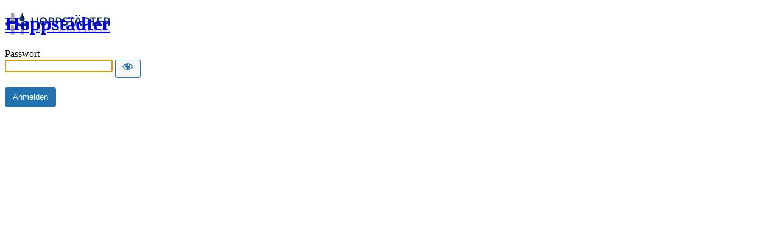

--- FILE ---
content_type: text/html; charset=UTF-8
request_url: https://birkenfeld.dh-sanierung.de/kontakt?password-protected=login&redirect_to=https%3A%2F%2Fbirkenfeld.dh-sanierung.de%2Fkontakt%2F
body_size: 1548
content:
<!DOCTYPE html>
<html xmlns="http://www.w3.org/1999/xhtml" lang="de">
<head>

<meta http-equiv="Content-Type" content="text/html; charset=UTF-8" />
<title>Hoppst&auml;dter</title>

<link rel='stylesheet' id='dashicons-css' href='https://birkenfeld.dh-sanierung.de/wp-includes/css/dashicons.min.css?ver=6.9' type='text/css' media='all' />
<link rel='stylesheet' id='buttons-css' href='https://birkenfeld.dh-sanierung.de/wp-includes/css/buttons.min.css?ver=6.9' type='text/css' media='all' />
<link rel='stylesheet' id='forms-css' href='https://birkenfeld.dh-sanierung.de/wp-admin/css/forms.min.css?ver=6.9' type='text/css' media='all' />
<link rel='stylesheet' id='l10n-css' href='https://birkenfeld.dh-sanierung.de/wp-admin/css/l10n.min.css?ver=6.9' type='text/css' media='all' />
<link rel='stylesheet' id='login-css' href='https://birkenfeld.dh-sanierung.de/wp-admin/css/login.min.css?ver=6.9' type='text/css' media='all' />

<style media="screen">
#login_error, .login .message, #loginform { margin-bottom: 20px; }
.password-protected-text-below { display: inline-block; text-align: center; margin-top: 30px;}
.password-protected-text-above { text-align: center; margin-bottom: 10px;}
</style>


    <style type="text/css">
        body.login div#login h1 a {
            background-image: url(https://birkenfeld.dh-sanierung.de/wp-content/uploads/2022/12/Logo-387a2d1f-1.webp);
            /*padding-bottom: 2px;*/
            width:100%;
            background-size: 100%;
            height: 300px;
        }
    </style>
<meta name='robots' content='noindex, follow' />
<link rel="icon" href="https://birkenfeld.dh-sanierung.de/wp-content/uploads/2023/01/cropped-wasserzeichen-32x32.png" sizes="32x32" />
<link rel="icon" href="https://birkenfeld.dh-sanierung.de/wp-content/uploads/2023/01/cropped-wasserzeichen-192x192.png" sizes="192x192" />
<link rel="apple-touch-icon" href="https://birkenfeld.dh-sanierung.de/wp-content/uploads/2023/01/cropped-wasserzeichen-180x180.png" />
<meta name="msapplication-TileImage" content="https://birkenfeld.dh-sanierung.de/wp-content/uploads/2023/01/cropped-wasserzeichen-270x270.png" />
		<meta name="viewport" content="width=device-width" />
		
</head>
<body class="login login-password-protected login-action-password-protected-login wp-core-ui">

<div id="login">
	<h1 class="wp-login-logo" id="password-protected-logo"><a href="https://birkenfeld.dh-sanierung.de/" title="Hoppst&auml;dter">Hoppst&auml;dter</a></h1>
	
	
	<form tabindex="0" name="loginform" id="loginform" action="https://birkenfeld.dh-sanierung.de/kontakt?password-protected=login&#038;redirect_to=https%3A%2F%2Fbirkenfeld.dh-sanierung.de%2Fkontakt%2F" method="post">

        <p>
                    </p>

        <!--
		We are removing this field PP-245
             <p>
                <label for="password_protected_pass">Passwort</label>
                <input type="password" name="password_protected_pwd" id="password_protected_pass" class="input" value="" size="20" tabindex="20" autocomplete="false" />
            </p>
        -->

        <div class="user-pass-wrap">
            <label for="password_protected_pass">Passwort</label>
            <div class="wp-pwd">
                <input
                    id="password_protected_pass"
                    class="input password-input"
                    type="password"
                    name="password_protected_pwd"
                    value=""
                    size="20"
                    autocomplete="false"
                    spellcheck="false"
                    required
                    tabindex="100"
                >
                <button
                    id="pp-hide-show-password"
                    class="button button-secondary hide-if-no-js wp-hide-pw"
                    type="button"
                    data-toggle="0"
                    aria-label="Show password"
                    tabindex="101"
                >
                    <span class="dashicons dashicons-visibility" aria-hidden="true"></span>
                </button>
            </div>
        </div>

						
		<p class="submit">
			<input
                type="submit"
                name="wp-submit"
                id="wp-submit"
                class="button button-primary button-large"
                value="Anmelden"
                tabindex="103"
            />
			<input type="hidden" name="password_protected_cookie_test" value="1" />
			<input type="hidden" name="password-protected" value="login" />
			<input type="hidden" name="redirect_to" value="https://birkenfeld.dh-sanierung.de/kontakt/" />
		</p>

        <div style="display: table;clear: both;"></div>

        <p>
		            </p>

	</form>

	
</div>

<script>
try{document.getElementById('password_protected_pass').focus();}catch(e){}
if(typeof wpOnload=='function')wpOnload();
try{let s=document.getElementById("pp-hide-show-password");s.addEventListener("click",function(e){e.preventDefault();let t=document.getElementById("password_protected_pass");"password"===t.type?(t.type="text",s.innerHTML='<span class="dashicons dashicons-hidden" aria-hidden="true"></span>'):(t.type="password",s.innerHTML='<span class="dashicons dashicons-visibility" aria-hidden="true"></span>')})}catch(e){}
</script>


<div class="clear"></div>


</body>
</html>
